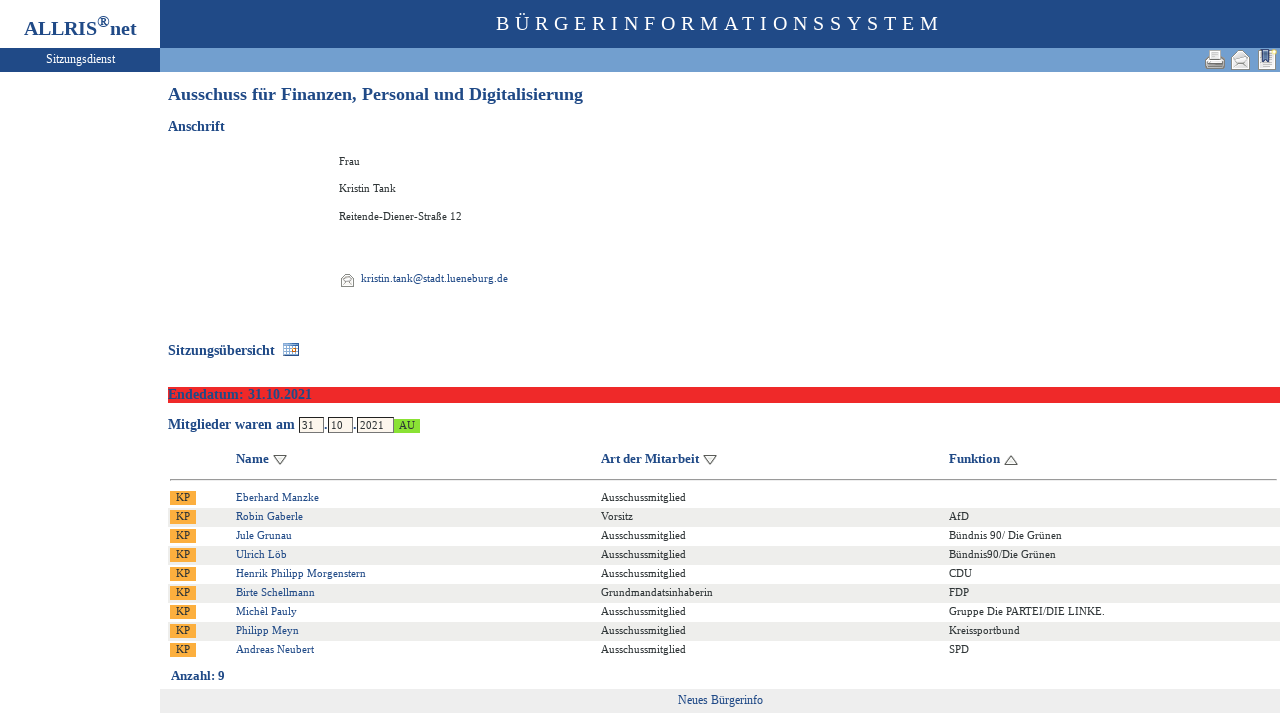

--- FILE ---
content_type: text/html
request_url: https://ratsinfo.stadt.lueneburg.de/bi/au020.asp?AULFDNR=83&altoption=Ausschuss&SORT=1mgfnkt
body_size: 2753
content:
<?xml version="1.0" encoding="iso-8859-1"?>
<!DOCTYPE html PUBLIC "-//W3C//DTD XHTML 1.0 Transitional//EN" "http://www.w3.org/TR/xhtml1/DTD/xhtml1-transitional.dtd">
<html xmlns="http://www.w3.org/1999/xhtml" xml:lang="de" lang="de">
<head>
	<link rel="stylesheet" href="conf/styles/defaults/styles.css" />
	<meta http-equiv="content-type" content="text/html; charset=iso-8859-1" />
	<title>Ausschuss für Finanzen, Personal und Digitalisierung</title>
	<meta name="description" content="ALLRIS net Version 3.9.5 (221117m)" />
	<meta name="language" content="de" />
	<meta name="keywords" content="Ratsinformationssystem, Ratsinfo, Sitzungsdienst, ALLRIS" />
	<meta name="classification" content="Government" />
	<meta name="rating" content="Safe For Kids" />
	<link rel="shortcut icon" type="image/x-icon" href="images/ALLRIS.ico" />
	<link rel="stylesheet" href="conf/_styles.css" />
	<link rel="stylesheet" href="conf/opt/alert/_styles.css" />
	<script type="text/javascript" src="opt/scripting/alert.js"></script>
	<meta name="objectID" content="83" />
	<meta name="infoID" content="33.3950002.0" />
</head><body ><div>
<div id="allriscontainer" class="au020">
<div id="risleft"><div id="rislogo"><p class="topLogo">ALLRIS<sup>&reg;</sup>net</p></div>
<div id="risvari"><p class="topLeft">Sitzungsdienst</a></p></div>
<div id="riswrap"><div id="rismenu"><ul id="menu">
</ul>
</div></div>
</div>
<div id="risright"><div id="rishead"><p class="topHeadline">Bürgerinformationssystem</p></div>
<div id="risnavi"><ul id="navi_right">
<li><!-- BOOKMARK_LINK --><a href="au020.asp?AULFDNR=83" title="Lesezeichen für Ausschuss für Finanzen, Personal und Digitalisierung" target="_self"><img src="images/bookmark.gif" alt="Lesezeichen für Ausschuss für Finanzen, Personal und Digitalisierung"  /></a><!-- BOOKMARK_LINK --></li>
<li><a href="mailto:?subject=Ratsinformation:%20Ausschuss%20f%C3%BCr%20Finanzen,%20Personal%20und%20Digitalisierung&amp;body=Online-Version%20der%20Seite:%20https://ratsinfo.stadt.lueneburg.de/bi/au020.asp%3FAULFDNR=83%0D%0ATermin:%20https://ratsinfo.stadt.lueneburg.de/bi/au020.asp%3FAULFDNR=83%26selfaction=Termin%2520exportieren%26template=ics%0D%0A" title="Seite versenden"><img src="images/email_gross.gif" alt="Seite versenden"  /></a></li>
<li><form action="au020.asp?AULFDNR=83&altoption=Ausschuss&SORT=1mgfnkt" target="_blank" method="post" title="Druckansicht für diese Seite"><input type="image" src="images/print.gif" alt="Druckansicht für diese Seite"  /><input type="hidden" name="AULFDNR" value="83"  /><input type="hidden" name="selfAction" value="Druckansicht für diese Seite"  /></form></li>
</ul>
</div>
<div id="risname"><h1>Ausschuss für Finanzen, Personal und Digitalisierung&nbsp;&nbsp;</h1></div>
<div id="risprop"></div>
<div id="rismain"><div id="posOuterLocator"></div><h3>Anschrift</h3>
<table class="tk1" cellspacing="0" cellpadding="1">
	<tr><td><table cellspacing="4" cellpadding="1" border="0">
	<tr>
		<td rowspan="12"><img src="images/gr/gr0.gif" width="150" alt="Kristin Tank  (Foto fehlt: images/gr/gr1924.jpg)" title="Kristin Tank " /></td>
		<td rowspan="12">&nbsp;</td>
		<td class="text4" colspan="4">Frau</td>
	</tr>
	<tr>
		<td class="text4" colspan="4">Kristin Tank</td>
	</tr>

	<tr><td class="text4" colspan="4">Reitende-Diener-Straße 12</td></tr>
	<tr><td class="text4" colspan="4"></td></tr>
	<tr><td colspan="4">&nbsp;</td></tr>
	<tr>
		<td class="lb1"><img src="images/email.gif" alt="E-Mail ö:" title="E-Mail ö:"  /></td>
		<td class="text4" colspan="3"><a href="&#77;&#97;&#73;&#108;&#116;&#79;:&#107;&#114;&#105;&#115;&#116;&#105;&#110;&#46;&#116;&#97;&#110;&#107;&#64;&#115;&#116;&#97;&#100;&#116;&#46;&#108;&#117;&#101;&#110;&#101;&#98;&#117;&#114;&#103;&#46;&#100;&#101;" title="Mail an Kristin Tank  schreiben">&#107;&#114;&#105;&#115;&#116;&#105;&#110;&#46;&#116;&#97;&#110;&#107;&#64;&#115;&#116;&#97;&#100;&#116;&#46;&#108;&#117;&#101;&#110;&#101;&#98;&#117;&#114;&#103;&#46;&#100;&#101;</a></td>
	</tr>
</table>
</td></tr>
</table>
<br  />
<table class="tk1" cellspacing="0" cellpadding="0">
	<tr><td><a href="si018_a.asp?GRA=104"><h3>Sitzungsübersicht&nbsp;&nbsp;<img src="images/date.gif" alt="Sitzungsübersicht" title="Sitzungsübersicht" /></h3></a></td></tr>
</table>
<h3 class="mark3">Endedatum: 31.10.2021</h3>
<form action="au020.asp?history=switch" method="post" style="margin:0"><input type="hidden" name="MGINCL_VgYhAV1lpEpZyL8v" id="MGINCL_VgYhAV1lpEpZyL8v" value="c1YhCKhHhLJgxN1M"  /><input type="hidden" name="AULFDNR" value="83" /><h3>Mitglieder waren am <input type="text" name="tsDD" size="2" value="31"  />.<input type="text" name="tsMM" size="2" value="10"  />.<input type="text" name="tsYYYY" size="4" value="2021"  /><input type="submit" class="il1_au" value="AU" title="Mitglieder für dieses (vergangene oder heutige) Datum zeigen"  /></h3></form>

<table class="tl1" cellspacing="0" cellpadding="2" border="0">
	<tr class="zk1">
		<th width="3%"><img src="images/einpix.gif" width="20" height="1" alt=""  /></th>
		<th width="3%"><img src="images/einpix.gif" width="20" height="1" alt=""  /></th>
		<th nowrap="nowrap">Name&nbsp;<a href="/bi/au020.asp?AULFDNR=83&amp;altoption=Ausschuss&amp;SORT=1ad_nv"><img class="iso1" src="images/sort1.gif" alt="aufsteigend sortieren"  /></a>&nbsp;</th>
		<th nowrap="nowrap"><span title="aktuell">Art der Mitarbeit</span>&nbsp;<a href="/bi/au020.asp?AULFDNR=83&amp;altoption=Ausschuss&amp;SORT=1am_sskn"><img class="iso1" src="images/sort1.gif" alt="aufsteigend sortieren"  /></a>&nbsp;</th>
		<th nowrap="nowrap"><span title="">Funktion</span>&nbsp;<a href="/bi/au020.asp?AULFDNR=83&amp;altoption=Ausschuss&amp;SORT=2mgfnkt"><img class="iso1" src="images/sort2.gif" alt="absteigend sortieren"  /></a>&nbsp;</th>
	</tr>
	<tr>
		<td colspan="5"><hr  /></td>
	</tr>
	<tr class="zl12">
<td><form action="kp020.asp" method="post" style="margin:0"><input type="hidden" name="KPLFDNR" value="393"  /><input type="submit" class="il1_kp" value="KP" title="Ausschussmitglied"  /></form></td>
		<td>&nbsp;</td>
<td nowrap="nowrap"><a href="kp020.asp?KPLFDNR=393">Eberhard Manzke</a></td>
		<td class="text1"><div>Ausschussmitglied</div></td>
		<td class="text4"><div></div></td>
	</tr>
	<tr class="zl11">
<td><form action="kp020.asp" method="post" style="margin:0"><input type="hidden" name="KPLFDNR" value="788"  /><input type="submit" class="il1_kp" value="KP" title="Vorsitz"  /></form></td>
		<td>&nbsp;</td>
<td nowrap="nowrap"><a href="kp020.asp?KPLFDNR=788">Robin Gaberle</a></td>
		<td class="text1"><div>Vorsitz</div></td>
		<td class="text4"><div>AfD</div></td>
	</tr>
	<tr class="zl12">
<td><form action="kp020.asp" method="post" style="margin:0"><input type="hidden" name="KPLFDNR" value="569"  /><input type="submit" class="il1_kp" value="KP" title="Ausschussmitglied"  /></form></td>
		<td>&nbsp;</td>
<td nowrap="nowrap"><a href="kp020.asp?KPLFDNR=569">Jule Grunau</a></td>
		<td class="text1"><div>Ausschussmitglied</div></td>
		<td class="text4"><div>Bündnis 90/ Die Grünen</div></td>
	</tr>
	<tr class="zl11">
<td><form action="kp020.asp" method="post" style="margin:0"><input type="hidden" name="KPLFDNR" value="19"  /><input type="submit" class="il1_kp" value="KP" title="Ausschussmitglied"  /></form></td>
		<td>&nbsp;</td>
<td nowrap="nowrap"><a href="kp020.asp?KPLFDNR=19">Ulrich Löb</a></td>
		<td class="text1"><div>Ausschussmitglied</div></td>
		<td class="text4"><div>Bündnis90/Die Grünen</div></td>
	</tr>
	<tr class="zl12">
<td><form action="kp020.asp" method="post" style="margin:0"><input type="hidden" name="KPLFDNR" value="776"  /><input type="submit" class="il1_kp" value="KP" title="Ausschussmitglied"  /></form></td>
		<td>&nbsp;</td>
<td><a href="kp020.asp?KPLFDNR=776">Henrik Philipp Morgenstern</a></td>
		<td class="text1"><div>Ausschussmitglied</div></td>
		<td class="text4"><div>CDU</div></td>
	</tr>
	<tr class="zl11">
<td><form action="kp020.asp" method="post" style="margin:0"><input type="hidden" name="KPLFDNR" value="33"  /><input type="submit" class="il1_kp" value="KP" title="Grundmandatsinhaberin"  /></form></td>
		<td>&nbsp;</td>
<td nowrap="nowrap"><a href="kp020.asp?KPLFDNR=33">Birte Schellmann</a></td>
		<td class="text1"><div>Grundmandatsinhaberin</div></td>
		<td class="text4"><div>FDP</div></td>
	</tr>
	<tr class="zl12">
<td><form action="kp020.asp" method="post" style="margin:0"><input type="hidden" name="KPLFDNR" value="564"  /><input type="submit" class="il1_kp" value="KP" title="Ausschussmitglied"  /></form></td>
		<td>&nbsp;</td>
<td nowrap="nowrap"><a href="kp020.asp?KPLFDNR=564">Michèl Pauly</a></td>
		<td class="text1"><div>Ausschussmitglied</div></td>
		<td class="text4"><div>Gruppe Die PARTEI/DIE LINKE.</div></td>
	</tr>
	<tr class="zl11">
<td><form action="kp020.asp" method="post" style="margin:0"><input type="hidden" name="KPLFDNR" value="772"  /><input type="submit" class="il1_kp" value="KP" title="Ausschussmitglied"  /></form></td>
		<td>&nbsp;</td>
<td nowrap="nowrap"><a href="kp020.asp?KPLFDNR=772">Philipp Meyn</a></td>
		<td class="text1"><div>Ausschussmitglied</div></td>
		<td class="text4"><div>Kreissportbund</div></td>
	</tr>
	<tr class="zl12">
<td><form action="kp020.asp" method="post" style="margin:0"><input type="hidden" name="KPLFDNR" value="774"  /><input type="submit" class="il1_kp" value="KP" title="Ausschussmitglied"  /></form></td>
		<td>&nbsp;</td>
<td nowrap="nowrap"><a href="kp020.asp?KPLFDNR=774">Andreas Neubert</a></td>
		<td class="text1"><div>Ausschussmitglied</div></td>
		<td class="text4"><div>SPD</div></td>
	</tr>
	<tr>
		<td colspan="4"><img src="images/einpix.gif" alt="" width="1" height="1"  /></td>
		<td width="30%"><img src="images/einpix.gif" alt="" width="1" height="1"  /></td>
	</tr>
</table>

<table class="tk1" cellspacing="3" cellpadding="0" border="0">
	<tr class="zk1"><th>Anzahl: 9</th></tr>
</table>

</div>
<div id="risfoot"><div id="foot_left" ><p><a href="https://buergerinfo.stadt.lueneburg.de/public/" target="_blank" title="Hier geht es zum neuen Bürgerinfo">Neues Bürgerinfo</a></p></div></div>
</div>
</div>
</body>
</html>
